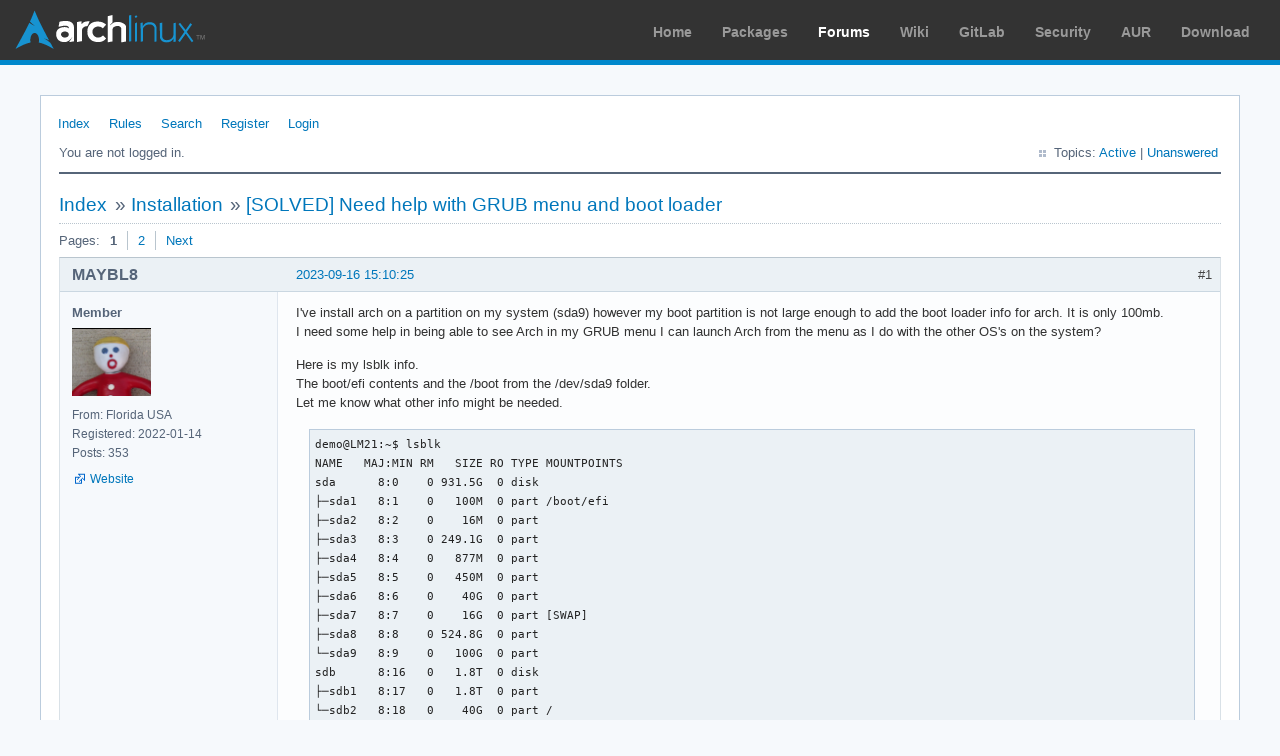

--- FILE ---
content_type: text/html; charset=utf-8
request_url: https://bbs.archlinux.org/viewtopic.php?pid=2121658
body_size: 5713
content:
<!DOCTYPE html PUBLIC "-//W3C//DTD XHTML 1.0 Strict//EN" "http://www.w3.org/TR/xhtml1/DTD/xhtml1-strict.dtd">
<html xmlns="http://www.w3.org/1999/xhtml" xml:lang="en" lang="en" dir="ltr">
<head>
<meta http-equiv="Content-Type" content="text/html; charset=utf-8" />
<meta name="viewport" content="width=device-width, initial-scale=1, shrink-to-fit=no">
<title>[SOLVED] Need help with GRUB menu and boot loader / Installation / Arch Linux Forums</title>
<link rel="stylesheet" type="text/css" href="style/ArchLinux.css" />
<link rel="canonical" href="viewtopic.php?id=288852" title="Page 1" />
<link rel="next" href="viewtopic.php?id=288852&amp;p=2" title="Page 2" />
<link rel="alternate" type="application/atom+xml" href="extern.php?action=feed&amp;tid=288852&amp;type=atom" title="Atom topic feed" />
    <link rel="stylesheet" media="screen" href="style/ArchLinux/arch.css?v=5"/>
        <link rel="stylesheet" media="screen" href="style/ArchLinux/archnavbar.css?v=5"/>
    
<link rel="shortcut icon" href="style/ArchLinux/favicon.ico" />
</head>

<body>
<div id="archnavbar" class="anb-forum">
	<div id="archnavbarlogo"><h1><a href="http://archlinux.org/">Arch Linux</a></h1></div>
	<div id="archnavbarmenu">
		<ul id="archnavbarlist">
			<li id="anb-home"><a href="http://archlinux.org/">Home</a></li><li id="anb-packages"><a href="http://archlinux.org/packages/">Packages</a></li><li id="anb-forums" class="anb-selected"><a href="https://bbs.archlinux.org/">Forums</a></li><li id="anb-wiki"><a href="https://wiki.archlinux.org/">Wiki</a></li><li id="anb-gitlab"><a href="https://gitlab.archlinux.org/archlinux">GitLab</a></li><li id="anb-security"><a href="https://security.archlinux.org/">Security</a></li><li id="anb-aur"><a href="https://aur.archlinux.org/">AUR</a></li><li id="anb-download"><a href="http://archlinux.org/download/">Download</a></li>		</ul>
	</div>
</div>


<div id="punviewtopic" class="pun">
<div class="top-box"></div>
<div class="punwrap">

<div id="brdheader" class="block">
	<div class="box">
		<div id="brdmenu" class="inbox">
			<ul>
				<li id="navindex" class="isactive"><a href="index.php">Index</a></li>
				<li id="navrules"><a href="misc.php?action=rules">Rules</a></li>
				<li id="navsearch"><a href="search.php">Search</a></li>
				<li id="navregister"><a href="register.php">Register</a></li>
				<li id="navlogin"><a href="login.php">Login</a></li>
			</ul>
		</div>
		<div id="brdwelcome" class="inbox">
			<p class="conl">You are not logged in.</p>
			<ul class="conr">
				<li><span>Topics: <a href="search.php?action=show_recent" title="Find topics with recent posts.">Active</a> | <a href="search.php?action=show_unanswered" title="Find topics with no replies.">Unanswered</a></span></li>
			</ul>
			<div class="clearer"></div>
		</div>
	</div>
</div>



<div id="brdmain">
<div class="linkst">
	<div class="inbox crumbsplus">
		<ul class="crumbs">
			<li><a href="index.php">Index</a></li>
			<li><span>»&#160;</span><a href="viewforum.php?id=17">Installation</a></li>
			<li><span>»&#160;</span><strong><a href="viewtopic.php?id=288852">[SOLVED] Need help with GRUB menu and boot loader</a></strong></li>
		</ul>
		<div class="pagepost">
			<p class="pagelink conl"><span class="pages-label">Pages: </span><strong class="item1">1</strong> <a href="viewtopic.php?id=288852&amp;p=2">2</a> <a rel="next" href="viewtopic.php?id=288852&amp;p=2">Next</a></p>
		</div>
		<div class="clearer"></div>
	</div>
</div>

<div id="p2121121" class="blockpost rowodd firstpost blockpost1">
	<h2><span><span class="conr">#1</span> <a href="viewtopic.php?pid=2121121#p2121121">2023-09-16 15:10:25</a></span></h2>
	<div class="box">
		<div class="inbox">
			<div class="postbody">
				<div class="postleft">
					<dl>
						<dt><strong>MAYBL8</strong></dt>
						<dd class="usertitle"><strong>Member</strong></dd>
						<dd class="postavatar"><img src="https://bbs.archlinux.org/img/avatars/141277.png?m=1764426687" width="79" height="68" alt="" /></dd>
						<dd><span>From: Florida USA</span></dd>
						<dd><span>Registered: 2022-01-14</span></dd>
						<dd><span>Posts: 353</span></dd>
						<dd class="usercontacts"><span class="website"><a href="https://www.dccwebsite.com" rel="nofollow">Website</a></span></dd>
					</dl>
				</div>
				<div class="postright">
					<h3>[SOLVED] Need help with GRUB menu and boot loader</h3>
					<div class="postmsg">
						<p>I&#039;ve install arch on a partition on my system (sda9) however my boot partition is not large enough to add the boot loader info for arch. It is only 100mb.<br />I need some help in being able to see Arch in my GRUB menu I can launch Arch from the menu as I do with the other OS&#039;s on the system?</p><p>Here is my lsblk info.<br />The boot/efi contents and the /boot from the /dev/sda9 folder.<br />Let me know what other info might be needed.</p><div class="codebox"><pre class="vscroll"><code>demo@LM21:~$ lsblk
NAME   MAJ:MIN RM   SIZE RO TYPE MOUNTPOINTS
sda      8:0    0 931.5G  0 disk 
├─sda1   8:1    0   100M  0 part /boot/efi
├─sda2   8:2    0    16M  0 part 
├─sda3   8:3    0 249.1G  0 part 
├─sda4   8:4    0   877M  0 part 
├─sda5   8:5    0   450M  0 part 
├─sda6   8:6    0    40G  0 part 
├─sda7   8:7    0    16G  0 part [SWAP]
├─sda8   8:8    0 524.8G  0 part 
└─sda9   8:9    0   100G  0 part 
sdb      8:16   0   1.8T  0 disk 
├─sdb1   8:17   0   1.8T  0 part 
└─sdb2   8:18   0    40G  0 part /
sdc      8:32   1   3.8G  0 disk 
├─sdc1   8:33   1    10M  0 part 
├─sdc2   8:34   1   500M  0 part 
└─sdc3   8:35   1   3.3G  0 part 
sr0     11:0    1     0B  0 rom  

root@LM21:/boot/efi# ls
Boot  bootmgr  BOOTNXT  EFI  grub.old  initramfs-linux.img  vmlinuz-linux

root@LM21:/boot# ls
config-5.15.0-56-generic  grub                          initrd.img-5.15.0-83-generic  System.map-5.15.0-83-generic  vmlinuz-5.15.0-83-generic
config-5.15.0-70-generic  initrd.img                    initrd.img.old                vmlinuz                       vmlinuz.old
config-5.15.0-71-generic  initrd.img-5.15.0-56-generic  System.map-5.15.0-56-generic  vmlinuz-5.15.0-56-generic
config-5.15.0-83-generic  initrd.img-5.15.0-70-generic  System.map-5.15.0-70-generic  vmlinuz-5.15.0-70-generic
efi                       initrd.img-5.15.0-71-generic  System.map-5.15.0-71-generic  vmlinuz-5.15.0-71-generic</code></pre></div><p>I don&#039;t mess with it much and all of the&#160; boot efi stuff I don&#039;t understand even though I have read over and over about it. <br />Maybe if I do it enough it would sink in.<br />Thanks for your help.<br />Please be patient with me.</p>
						<p class="postedit"><em>Last edited by MAYBL8 (2023-09-19 16:59:26)</em></p>
					</div>
					<div class="postsignature postmsg"><hr /><p><a href="http://www.dccwebsite.com" rel="nofollow">www.dccwebsite.com</a></p></div>
				</div>
			</div>
		</div>
		<div class="inbox">
			<div class="postfoot clearb">
				<div class="postfootleft"><p><strong>Online</strong></p></div>
			</div>
		</div>
	</div>
</div>

<div id="p2121224" class="blockpost roweven">
	<h2><span><span class="conr">#2</span> <a href="viewtopic.php?pid=2121224#p2121224">2023-09-16 21:56:10</a></span></h2>
	<div class="box">
		<div class="inbox">
			<div class="postbody">
				<div class="postleft">
					<dl>
						<dt><strong>jonno2002</strong></dt>
						<dd class="usertitle"><strong>Member</strong></dd>
						<dd><span>Registered: 2016-11-21</span></dd>
						<dd><span>Posts: 835</span></dd>
					</dl>
				</div>
				<div class="postright">
					<h3>Re: [SOLVED] Need help with GRUB menu and boot loader</h3>
					<div class="postmsg">
						<p>you can start by removing all those unnecessary initrd/vmlinuz files, im guessing ubuntu ? that should clear up plenty of space, should be under add/remove kernels i think, havent used ubuntu in a long time.</p><p>EDIT: <a href="https://help.ubuntu.com/community/RemoveOldKernels" rel="nofollow">https://help.ubuntu.com/community/RemoveOldKernels</a> , their documentation seems to be rather old, even when i was using debian before arch i was using &#039;apt&#039; instead of &#039;apt-get&#039; but hey it should still work fine.</p>
						<p class="postedit"><em>Last edited by jonno2002 (2023-09-16 22:02:00)</em></p>
					</div>
				</div>
			</div>
		</div>
		<div class="inbox">
			<div class="postfoot clearb">
				<div class="postfootleft"><p><span>Offline</span></p></div>
			</div>
		</div>
	</div>
</div>

<div id="p2121302" class="blockpost rowodd">
	<h2><span><span class="conr">#3</span> <a href="viewtopic.php?pid=2121302#p2121302">2023-09-17 12:12:40</a></span></h2>
	<div class="box">
		<div class="inbox">
			<div class="postbody">
				<div class="postleft">
					<dl>
						<dt><strong>MAYBL8</strong></dt>
						<dd class="usertitle"><strong>Member</strong></dd>
						<dd class="postavatar"><img src="https://bbs.archlinux.org/img/avatars/141277.png?m=1764426687" width="79" height="68" alt="" /></dd>
						<dd><span>From: Florida USA</span></dd>
						<dd><span>Registered: 2022-01-14</span></dd>
						<dd><span>Posts: 353</span></dd>
						<dd class="usercontacts"><span class="website"><a href="https://www.dccwebsite.com" rel="nofollow">Website</a></span></dd>
					</dl>
				</div>
				<div class="postright">
					<h3>Re: [SOLVED] Need help with GRUB menu and boot loader</h3>
					<div class="postmsg">
						<p>I now have this .<br />What is next to do?</p><div class="codebox"><pre><code>root@LM21:/boot# ls
config-5.15.0-83-generic  grub        initrd.img-5.15.0-83-generic  System.map-5.15.0-83-generic  vmlinuz-5.15.0-83-generic
efi                       initrd.img  initrd.img.old                vmlinuz                       vmlinuz.old</code></pre></div>
					</div>
					<div class="postsignature postmsg"><hr /><p><a href="http://www.dccwebsite.com" rel="nofollow">www.dccwebsite.com</a></p></div>
				</div>
			</div>
		</div>
		<div class="inbox">
			<div class="postfoot clearb">
				<div class="postfootleft"><p><strong>Online</strong></p></div>
			</div>
		</div>
	</div>
</div>

<div id="p2121408" class="blockpost roweven">
	<h2><span><span class="conr">#4</span> <a href="viewtopic.php?pid=2121408#p2121408">2023-09-17 21:02:34</a></span></h2>
	<div class="box">
		<div class="inbox">
			<div class="postbody">
				<div class="postleft">
					<dl>
						<dt><strong>jonno2002</strong></dt>
						<dd class="usertitle"><strong>Member</strong></dd>
						<dd><span>Registered: 2016-11-21</span></dd>
						<dd><span>Posts: 835</span></dd>
					</dl>
				</div>
				<div class="postright">
					<h3>Re: [SOLVED] Need help with GRUB menu and boot loader</h3>
					<div class="postmsg">
						<p>if you now have enough space then install your bootloader.<br />also you have &quot;initramfs-linux.img&#160; vmlinuz-linux&quot; in your /boot/efi which can be deleted too, they should be in /boot.<br />i see you also have the efi partition mounted to &#039;/boot/efi&#039; which would imply that you dont want /boot on the efi partition, which would save space too having your boot files on the root paritition (sda9).</p>
					</div>
				</div>
			</div>
		</div>
		<div class="inbox">
			<div class="postfoot clearb">
				<div class="postfootleft"><p><span>Offline</span></p></div>
			</div>
		</div>
	</div>
</div>

<div id="p2121423" class="blockpost rowodd">
	<h2><span><span class="conr">#5</span> <a href="viewtopic.php?pid=2121423#p2121423">2023-09-17 21:41:10</a></span></h2>
	<div class="box">
		<div class="inbox">
			<div class="postbody">
				<div class="postleft">
					<dl>
						<dt><strong>MAYBL8</strong></dt>
						<dd class="usertitle"><strong>Member</strong></dd>
						<dd class="postavatar"><img src="https://bbs.archlinux.org/img/avatars/141277.png?m=1764426687" width="79" height="68" alt="" /></dd>
						<dd><span>From: Florida USA</span></dd>
						<dd><span>Registered: 2022-01-14</span></dd>
						<dd><span>Posts: 353</span></dd>
						<dd class="usercontacts"><span class="website"><a href="https://www.dccwebsite.com" rel="nofollow">Website</a></span></dd>
					</dl>
				</div>
				<div class="postright">
					<h3>Re: [SOLVED] Need help with GRUB menu and boot loader</h3>
					<div class="postmsg">
						<p>All that sounds good. <br />If I put the boot files on the /boot on sda9 will that mess up Windows which is also on this system?<br />What commands would I use to accomplish this?<br />Thanks</p>
					</div>
					<div class="postsignature postmsg"><hr /><p><a href="http://www.dccwebsite.com" rel="nofollow">www.dccwebsite.com</a></p></div>
				</div>
			</div>
		</div>
		<div class="inbox">
			<div class="postfoot clearb">
				<div class="postfootleft"><p><strong>Online</strong></p></div>
			</div>
		</div>
	</div>
</div>

<div id="p2121425" class="blockpost roweven">
	<h2><span><span class="conr">#6</span> <a href="viewtopic.php?pid=2121425#p2121425">2023-09-17 21:47:39</a></span></h2>
	<div class="box">
		<div class="inbox">
			<div class="postbody">
				<div class="postleft">
					<dl>
						<dt><strong>jonno2002</strong></dt>
						<dd class="usertitle"><strong>Member</strong></dd>
						<dd><span>Registered: 2016-11-21</span></dd>
						<dd><span>Posts: 835</span></dd>
					</dl>
				</div>
				<div class="postright">
					<h3>Re: [SOLVED] Need help with GRUB menu and boot loader</h3>
					<div class="postmsg">
						<p>ok now im really confused, you say arch is on sda9 yet your lsblk shows root (/) mounted to sdb2.</p>
					</div>
				</div>
			</div>
		</div>
		<div class="inbox">
			<div class="postfoot clearb">
				<div class="postfootleft"><p><span>Offline</span></p></div>
			</div>
		</div>
	</div>
</div>

<div id="p2121426" class="blockpost rowodd">
	<h2><span><span class="conr">#7</span> <a href="viewtopic.php?pid=2121426#p2121426">2023-09-17 21:55:08</a></span></h2>
	<div class="box">
		<div class="inbox">
			<div class="postbody">
				<div class="postleft">
					<dl>
						<dt><strong>MAYBL8</strong></dt>
						<dd class="usertitle"><strong>Member</strong></dd>
						<dd class="postavatar"><img src="https://bbs.archlinux.org/img/avatars/141277.png?m=1764426687" width="79" height="68" alt="" /></dd>
						<dd><span>From: Florida USA</span></dd>
						<dd><span>Registered: 2022-01-14</span></dd>
						<dd><span>Posts: 353</span></dd>
						<dd class="usercontacts"><span class="website"><a href="https://www.dccwebsite.com" rel="nofollow">Website</a></span></dd>
					</dl>
				</div>
				<div class="postright">
					<h3>Re: [SOLVED] Need help with GRUB menu and boot loader</h3>
					<div class="postmsg">
						<p>Arch is installed on sda9 but I don&#039;t have a menu choice to boot into it.<br />I am booted into Linux Mint on sdb2.<br />Does that make sense?<br />Thanks</p>
					</div>
					<div class="postsignature postmsg"><hr /><p><a href="http://www.dccwebsite.com" rel="nofollow">www.dccwebsite.com</a></p></div>
				</div>
			</div>
		</div>
		<div class="inbox">
			<div class="postfoot clearb">
				<div class="postfootleft"><p><strong>Online</strong></p></div>
			</div>
		</div>
	</div>
</div>

<div id="p2121434" class="blockpost roweven">
	<h2><span><span class="conr">#8</span> <a href="viewtopic.php?pid=2121434#p2121434">2023-09-17 22:20:48</a></span></h2>
	<div class="box">
		<div class="inbox">
			<div class="postbody">
				<div class="postleft">
					<dl>
						<dt><strong>jonno2002</strong></dt>
						<dd class="usertitle"><strong>Member</strong></dd>
						<dd><span>Registered: 2016-11-21</span></dd>
						<dd><span>Posts: 835</span></dd>
					</dl>
				</div>
				<div class="postright">
					<h3>Re: [SOLVED] Need help with GRUB menu and boot loader</h3>
					<div class="postmsg">
						<p>ok you need to boot from the installation media and do the following in this order:</p><p>make sure that /dev/sda is in fact the correct drive as drive assignments can and do change, if the drive is sdb or some other then adjust following commands to suit.</p><div class="codebox"><pre><code>mount /dev/sda9 /mnt</code></pre></div><div class="codebox"><pre><code>mount /dev/sda1 /mnt/boot/efi</code></pre></div><div class="codebox"><pre><code>arch-chroot /mnt</code></pre></div><div class="codebox"><pre><code>grub-install --target=x86_64-efi --efi-directory=/boot/efi --bootloader-id=GRUB</code></pre></div><div class="codebox"><pre><code>grub-mkconfig -o /boot/grub/grub.cfg</code></pre></div><div class="codebox"><pre><code>mkinitcpio -P</code></pre></div><div class="codebox"><pre><code>reboot</code></pre></div><p>that should work hopefully</p><p>EDIT: sorry missed a step, make sure to run grub-mkconfig as well, have updated the list</p>
						<p class="postedit"><em>Last edited by jonno2002 (2023-09-17 22:23:49)</em></p>
					</div>
				</div>
			</div>
		</div>
		<div class="inbox">
			<div class="postfoot clearb">
				<div class="postfootleft"><p><span>Offline</span></p></div>
			</div>
		</div>
	</div>
</div>

<div id="p2121439" class="blockpost rowodd">
	<h2><span><span class="conr">#9</span> <a href="viewtopic.php?pid=2121439#p2121439">2023-09-17 23:54:08</a></span></h2>
	<div class="box">
		<div class="inbox">
			<div class="postbody">
				<div class="postleft">
					<dl>
						<dt><strong>MAYBL8</strong></dt>
						<dd class="usertitle"><strong>Member</strong></dd>
						<dd class="postavatar"><img src="https://bbs.archlinux.org/img/avatars/141277.png?m=1764426687" width="79" height="68" alt="" /></dd>
						<dd><span>From: Florida USA</span></dd>
						<dd><span>Registered: 2022-01-14</span></dd>
						<dd><span>Posts: 353</span></dd>
						<dd class="usercontacts"><span class="website"><a href="https://www.dccwebsite.com" rel="nofollow">Website</a></span></dd>
					</dl>
				</div>
				<div class="postright">
					<h3>Re: [SOLVED] Need help with GRUB menu and boot loader</h3>
					<div class="postmsg">
						<p>When booting to my installation media which is a arch installed on a usb flash dirve see this for lsblk:</p><p>All of the sda entries are the same as above except there are no mountpoints on any of them</p><p>I have sdc<br />&#160; &#160; &#160; &#160; &#160; &#160; &#160; sdc1 10M<br />&#160; &#160; &#160; &#160; &#160; &#160; &#160; sdc2 500M&#160; &#160;/boot<br />&#160; &#160; &#160; &#160; &#160; &#160; &#160; sdc3 3.3G&#160; &#160; /</p><p>How does that change the above instructions?</p>
					</div>
					<div class="postsignature postmsg"><hr /><p><a href="http://www.dccwebsite.com" rel="nofollow">www.dccwebsite.com</a></p></div>
				</div>
			</div>
		</div>
		<div class="inbox">
			<div class="postfoot clearb">
				<div class="postfootleft"><p><strong>Online</strong></p></div>
			</div>
		</div>
	</div>
</div>

<div id="p2121443" class="blockpost roweven">
	<h2><span><span class="conr">#10</span> <a href="viewtopic.php?pid=2121443#p2121443">2023-09-18 01:54:01</a></span></h2>
	<div class="box">
		<div class="inbox">
			<div class="postbody">
				<div class="postleft">
					<dl>
						<dt><strong>MAYBL8</strong></dt>
						<dd class="usertitle"><strong>Member</strong></dd>
						<dd class="postavatar"><img src="https://bbs.archlinux.org/img/avatars/141277.png?m=1764426687" width="79" height="68" alt="" /></dd>
						<dd><span>From: Florida USA</span></dd>
						<dd><span>Registered: 2022-01-14</span></dd>
						<dd><span>Posts: 353</span></dd>
						<dd class="usercontacts"><span class="website"><a href="https://www.dccwebsite.com" rel="nofollow">Website</a></span></dd>
					</dl>
				</div>
				<div class="postright">
					<h3>Re: [SOLVED] Need help with GRUB menu and boot loader</h3>
					<div class="postmsg">
						<p>When i got to the grub-install line it said<br />grub-install: error: /boot/efi doesn’t look like an EFI partition.</p>
					</div>
					<div class="postsignature postmsg"><hr /><p><a href="http://www.dccwebsite.com" rel="nofollow">www.dccwebsite.com</a></p></div>
				</div>
			</div>
		</div>
		<div class="inbox">
			<div class="postfoot clearb">
				<div class="postfootleft"><p><strong>Online</strong></p></div>
			</div>
		</div>
	</div>
</div>

<div id="p2121474" class="blockpost rowodd">
	<h2><span><span class="conr">#11</span> <a href="viewtopic.php?pid=2121474#p2121474">2023-09-18 07:13:53</a></span></h2>
	<div class="box">
		<div class="inbox">
			<div class="postbody">
				<div class="postleft">
					<dl>
						<dt><strong>jonno2002</strong></dt>
						<dd class="usertitle"><strong>Member</strong></dd>
						<dd><span>Registered: 2016-11-21</span></dd>
						<dd><span>Posts: 835</span></dd>
					</dl>
				</div>
				<div class="postright">
					<h3>Re: [SOLVED] Need help with GRUB menu and boot loader</h3>
					<div class="postmsg">
						<p>so long as sda is the right drive dont worry about it.</p><p>post output of this from the arch-chroot where grub-install fails:</p><div class="codebox"><pre><code>lsblk -f &amp;&amp; fdisk -l</code></pre></div><p>EDIT: and i guess i should look at the fstab too:</p><div class="codebox"><pre><code>cat /etc/fstab</code></pre></div>
						<p class="postedit"><em>Last edited by jonno2002 (2023-09-18 07:19:48)</em></p>
					</div>
				</div>
			</div>
		</div>
		<div class="inbox">
			<div class="postfoot clearb">
				<div class="postfootleft"><p><span>Offline</span></p></div>
			</div>
		</div>
	</div>
</div>

<div id="p2121540" class="blockpost roweven">
	<h2><span><span class="conr">#12</span> <a href="viewtopic.php?pid=2121540#p2121540">2023-09-18 13:19:29</a></span></h2>
	<div class="box">
		<div class="inbox">
			<div class="postbody">
				<div class="postleft">
					<dl>
						<dt><strong>MAYBL8</strong></dt>
						<dd class="usertitle"><strong>Member</strong></dd>
						<dd class="postavatar"><img src="https://bbs.archlinux.org/img/avatars/141277.png?m=1764426687" width="79" height="68" alt="" /></dd>
						<dd><span>From: Florida USA</span></dd>
						<dd><span>Registered: 2022-01-14</span></dd>
						<dd><span>Posts: 353</span></dd>
						<dd class="usercontacts"><span class="website"><a href="https://www.dccwebsite.com" rel="nofollow">Website</a></span></dd>
					</dl>
				</div>
				<div class="postright">
					<h3>Re: [SOLVED] Need help with GRUB menu and boot loader</h3>
					<div class="postmsg">
						<p>Ok i have a file with that info in it.<br />How do i get it here from the command line. <br />Do i use pastebin or something like that?</p>
					</div>
					<div class="postsignature postmsg"><hr /><p><a href="http://www.dccwebsite.com" rel="nofollow">www.dccwebsite.com</a></p></div>
				</div>
			</div>
		</div>
		<div class="inbox">
			<div class="postfoot clearb">
				<div class="postfootleft"><p><strong>Online</strong></p></div>
			</div>
		</div>
	</div>
</div>

<div id="p2121543" class="blockpost rowodd">
	<h2><span><span class="conr">#13</span> <a href="viewtopic.php?pid=2121543#p2121543">2023-09-18 14:04:57</a></span></h2>
	<div class="box">
		<div class="inbox">
			<div class="postbody">
				<div class="postleft">
					<dl>
						<dt><strong>dakota</strong></dt>
						<dd class="usertitle"><strong>Member</strong></dd>
						<dd><span>Registered: 2016-05-20</span></dd>
						<dd><span>Posts: 415</span></dd>
					</dl>
				</div>
				<div class="postright">
					<h3>Re: [SOLVED] Need help with GRUB menu and boot loader</h3>
					<div class="postmsg">
						<p><a href="https://wiki.archlinux.org/title/List_of_applications#Pastebin_services" rel="nofollow">How to upload text</a></p>
					</div>
					<div class="postsignature postmsg"><hr /><p>&quot;Before Enlightenment chop wood, carry water. After Enlightenment chop wood, carry water.&quot; -- Zen proverb</p></div>
				</div>
			</div>
		</div>
		<div class="inbox">
			<div class="postfoot clearb">
				<div class="postfootleft"><p><span>Offline</span></p></div>
			</div>
		</div>
	</div>
</div>

<div id="p2121545" class="blockpost roweven">
	<h2><span><span class="conr">#14</span> <a href="viewtopic.php?pid=2121545#p2121545">2023-09-18 14:08:07</a></span></h2>
	<div class="box">
		<div class="inbox">
			<div class="postbody">
				<div class="postleft">
					<dl>
						<dt><strong>MAYBL8</strong></dt>
						<dd class="usertitle"><strong>Member</strong></dd>
						<dd class="postavatar"><img src="https://bbs.archlinux.org/img/avatars/141277.png?m=1764426687" width="79" height="68" alt="" /></dd>
						<dd><span>From: Florida USA</span></dd>
						<dd><span>Registered: 2022-01-14</span></dd>
						<dd><span>Posts: 353</span></dd>
						<dd class="usercontacts"><span class="website"><a href="https://www.dccwebsite.com" rel="nofollow">Website</a></span></dd>
					</dl>
				</div>
				<div class="postright">
					<h3>Re: [SOLVED] Need help with GRUB menu and boot loader</h3>
					<div class="postmsg">
						<p>Ok it is</p><p><a href="http://0x0.st/HO2B.txt" rel="nofollow">Http://0x0.st/HO2B.txt</a></p>
						<p class="postedit"><em>Last edited by MAYBL8 (2023-09-18 14:09:39)</em></p>
					</div>
					<div class="postsignature postmsg"><hr /><p><a href="http://www.dccwebsite.com" rel="nofollow">www.dccwebsite.com</a></p></div>
				</div>
			</div>
		</div>
		<div class="inbox">
			<div class="postfoot clearb">
				<div class="postfootleft"><p><strong>Online</strong></p></div>
			</div>
		</div>
	</div>
</div>

<div id="p2121644" class="blockpost rowodd">
	<h2><span><span class="conr">#15</span> <a href="viewtopic.php?pid=2121644#p2121644">2023-09-18 21:49:24</a></span></h2>
	<div class="box">
		<div class="inbox">
			<div class="postbody">
				<div class="postleft">
					<dl>
						<dt><strong>jonno2002</strong></dt>
						<dd class="usertitle"><strong>Member</strong></dd>
						<dd><span>Registered: 2016-11-21</span></dd>
						<dd><span>Posts: 835</span></dd>
					</dl>
				</div>
				<div class="postright">
					<h3>Re: [SOLVED] Need help with GRUB menu and boot loader</h3>
					<div class="postmsg">
						<p>you havent mounted the efi partition, either you missed this step:</p><div class="codebox"><pre><code>mount /dev/sda1 /mnt/boot/efi</code></pre></div><p>or you need to create the dir first, here is the whole list again in order:</p><div class="codebox"><pre><code>mount /dev/sda9 /mnt

mkdir -p /mnt/boot/efi

mount /dev/sda1 /mnt/boot/efi

arch-chroot /mnt

grub-install --target=x86_64-efi --efi-directory=/boot/efi --bootloader-id=GRUB

grub-mkconfig -o /boot/grub/grub.cfg

mkinitcpio -P

reboot</code></pre></div><p>EDIT: i messed up, this command should have been run BEFORE arch-chroot:</p><div class="codebox"><pre><code>lsblk -f &amp;&amp; fdisk -l</code></pre></div>
						<p class="postedit"><em>Last edited by jonno2002 (2023-09-18 22:05:52)</em></p>
					</div>
				</div>
			</div>
		</div>
		<div class="inbox">
			<div class="postfoot clearb">
				<div class="postfootleft"><p><span>Offline</span></p></div>
			</div>
		</div>
	</div>
</div>

<div id="p2121648" class="blockpost roweven">
	<h2><span><span class="conr">#16</span> <a href="viewtopic.php?pid=2121648#p2121648">2023-09-18 22:17:16</a></span></h2>
	<div class="box">
		<div class="inbox">
			<div class="postbody">
				<div class="postleft">
					<dl>
						<dt><strong>MAYBL8</strong></dt>
						<dd class="usertitle"><strong>Member</strong></dd>
						<dd class="postavatar"><img src="https://bbs.archlinux.org/img/avatars/141277.png?m=1764426687" width="79" height="68" alt="" /></dd>
						<dd><span>From: Florida USA</span></dd>
						<dd><span>Registered: 2022-01-14</span></dd>
						<dd><span>Posts: 353</span></dd>
						<dd class="usercontacts"><span class="website"><a href="https://www.dccwebsite.com" rel="nofollow">Website</a></span></dd>
					</dl>
				</div>
				<div class="postright">
					<h3>Re: [SOLVED] Need help with GRUB menu and boot loader</h3>
					<div class="postmsg">
						<p>Now i get <br />grub-install: error: failed to make directory: &#039;/boot/efi/EFI/GRUB&#039;.</p>
					</div>
					<div class="postsignature postmsg"><hr /><p><a href="http://www.dccwebsite.com" rel="nofollow">www.dccwebsite.com</a></p></div>
				</div>
			</div>
		</div>
		<div class="inbox">
			<div class="postfoot clearb">
				<div class="postfootleft"><p><strong>Online</strong></p></div>
			</div>
		</div>
	</div>
</div>

<div id="p2121649" class="blockpost rowodd">
	<h2><span><span class="conr">#17</span> <a href="viewtopic.php?pid=2121649#p2121649">2023-09-18 22:28:53</a></span></h2>
	<div class="box">
		<div class="inbox">
			<div class="postbody">
				<div class="postleft">
					<dl>
						<dt><strong>jonno2002</strong></dt>
						<dd class="usertitle"><strong>Member</strong></dd>
						<dd><span>Registered: 2016-11-21</span></dd>
						<dd><span>Posts: 835</span></dd>
					</dl>
				</div>
				<div class="postright">
					<h3>Re: [SOLVED] Need help with GRUB menu and boot loader</h3>
					<div class="postmsg">
						<p>this is getting tedious now, post output of:</p><div class="codebox"><pre><code>df -h /dev/sda1</code></pre></div>
					</div>
				</div>
			</div>
		</div>
		<div class="inbox">
			<div class="postfoot clearb">
				<div class="postfootleft"><p><span>Offline</span></p></div>
			</div>
		</div>
	</div>
</div>

<div id="p2121650" class="blockpost roweven">
	<h2><span><span class="conr">#18</span> <a href="viewtopic.php?pid=2121650#p2121650">2023-09-18 22:37:01</a></span></h2>
	<div class="box">
		<div class="inbox">
			<div class="postbody">
				<div class="postleft">
					<dl>
						<dt><strong>MAYBL8</strong></dt>
						<dd class="usertitle"><strong>Member</strong></dd>
						<dd class="postavatar"><img src="https://bbs.archlinux.org/img/avatars/141277.png?m=1764426687" width="79" height="68" alt="" /></dd>
						<dd><span>From: Florida USA</span></dd>
						<dd><span>Registered: 2022-01-14</span></dd>
						<dd><span>Posts: 353</span></dd>
						<dd class="usercontacts"><span class="website"><a href="https://www.dccwebsite.com" rel="nofollow">Website</a></span></dd>
					</dl>
				</div>
				<div class="postright">
					<h3>Re: [SOLVED] Need help with GRUB menu and boot loader</h3>
					<div class="postmsg">
						<p>Filesystem.&#160; &#160; &#160;Size.&#160; &#160; &#160; Used.&#160; &#160; Avail.&#160; Use%.&#160; &#160;<br />/dev/sda1&#160; &#160; &#160; &#160;99M&#160; &#160; &#160; &#160; 99M.&#160; &#160; &#160; &#160; &#160;0.&#160; &#160; &#160;100%</p><p>Mounted. On<br />/boot/efi</p>
					</div>
					<div class="postsignature postmsg"><hr /><p><a href="http://www.dccwebsite.com" rel="nofollow">www.dccwebsite.com</a></p></div>
				</div>
			</div>
		</div>
		<div class="inbox">
			<div class="postfoot clearb">
				<div class="postfootleft"><p><strong>Online</strong></p></div>
			</div>
		</div>
	</div>
</div>

<div id="p2121651" class="blockpost rowodd">
	<h2><span><span class="conr">#19</span> <a href="viewtopic.php?pid=2121651#p2121651">2023-09-18 22:40:55</a></span></h2>
	<div class="box">
		<div class="inbox">
			<div class="postbody">
				<div class="postleft">
					<dl>
						<dt><strong>jonno2002</strong></dt>
						<dd class="usertitle"><strong>Member</strong></dd>
						<dd><span>Registered: 2016-11-21</span></dd>
						<dd><span>Posts: 835</span></dd>
					</dl>
				</div>
				<div class="postright">
					<h3>Re: [SOLVED] Need help with GRUB menu and boot loader</h3>
					<div class="postmsg">
						<div class="codebox"><pre><code>ls -Rlh /boot/efi</code></pre></div>
					</div>
				</div>
			</div>
		</div>
		<div class="inbox">
			<div class="postfoot clearb">
				<div class="postfootleft"><p><span>Offline</span></p></div>
			</div>
		</div>
	</div>
</div>

<div id="p2121652" class="blockpost roweven">
	<h2><span><span class="conr">#20</span> <a href="viewtopic.php?pid=2121652#p2121652">2023-09-18 22:44:32</a></span></h2>
	<div class="box">
		<div class="inbox">
			<div class="postbody">
				<div class="postleft">
					<dl>
						<dt><strong>MAYBL8</strong></dt>
						<dd class="usertitle"><strong>Member</strong></dd>
						<dd class="postavatar"><img src="https://bbs.archlinux.org/img/avatars/141277.png?m=1764426687" width="79" height="68" alt="" /></dd>
						<dd><span>From: Florida USA</span></dd>
						<dd><span>Registered: 2022-01-14</span></dd>
						<dd><span>Posts: 353</span></dd>
						<dd class="usercontacts"><span class="website"><a href="https://www.dccwebsite.com" rel="nofollow">Website</a></span></dd>
					</dl>
				</div>
				<div class="postright">
					<h3>Re: [SOLVED] Need help with GRUB menu and boot loader</h3>
					<div class="postmsg">
						<p><a href="http://0x0.st/HO9S.txt" rel="nofollow">http://0x0.st/HO9S.txt</a></p>
						<p class="postedit"><em>Last edited by MAYBL8 (2023-09-18 22:44:58)</em></p>
					</div>
					<div class="postsignature postmsg"><hr /><p><a href="http://www.dccwebsite.com" rel="nofollow">www.dccwebsite.com</a></p></div>
				</div>
			</div>
		</div>
		<div class="inbox">
			<div class="postfoot clearb">
				<div class="postfootleft"><p><strong>Online</strong></p></div>
			</div>
		</div>
	</div>
</div>

<div id="p2121654" class="blockpost rowodd">
	<h2><span><span class="conr">#21</span> <a href="viewtopic.php?pid=2121654#p2121654">2023-09-18 22:49:02</a></span></h2>
	<div class="box">
		<div class="inbox">
			<div class="postbody">
				<div class="postleft">
					<dl>
						<dt><strong>jonno2002</strong></dt>
						<dd class="usertitle"><strong>Member</strong></dd>
						<dd><span>Registered: 2016-11-21</span></dd>
						<dd><span>Posts: 835</span></dd>
					</dl>
				</div>
				<div class="postright">
					<h3>Re: [SOLVED] Need help with GRUB menu and boot loader</h3>
					<div class="postmsg">
						<div class="codebox"><pre><code>rm /boot/efi/vmlinuz-linux /boot/efi/initramfs-linux.img</code></pre></div><div class="quotebox"><cite>me in post #4 wrote:</cite><blockquote><div><p>also you have &quot;initramfs-linux.img&#160; vmlinuz-linux&quot; in your /boot/efi which can be deleted too, they should be in /boot.</p></div></blockquote></div><p>should work after you remove those files</p>
					</div>
				</div>
			</div>
		</div>
		<div class="inbox">
			<div class="postfoot clearb">
				<div class="postfootleft"><p><span>Offline</span></p></div>
			</div>
		</div>
	</div>
</div>

<div id="p2121655" class="blockpost roweven">
	<h2><span><span class="conr">#22</span> <a href="viewtopic.php?pid=2121655#p2121655">2023-09-18 23:00:04</a></span></h2>
	<div class="box">
		<div class="inbox">
			<div class="postbody">
				<div class="postleft">
					<dl>
						<dt><strong>MAYBL8</strong></dt>
						<dd class="usertitle"><strong>Member</strong></dd>
						<dd class="postavatar"><img src="https://bbs.archlinux.org/img/avatars/141277.png?m=1764426687" width="79" height="68" alt="" /></dd>
						<dd><span>From: Florida USA</span></dd>
						<dd><span>Registered: 2022-01-14</span></dd>
						<dd><span>Posts: 353</span></dd>
						<dd class="usercontacts"><span class="website"><a href="https://www.dccwebsite.com" rel="nofollow">Website</a></span></dd>
					</dl>
				</div>
				<div class="postright">
					<h3>Re: [SOLVED] Need help with GRUB menu and boot loader</h3>
					<div class="postmsg">
						<p>Ok I did read that but I thought I did all of that . I obviously missed that .&#160; Sorry.</p><p>That got me a little futher.<br />Now I got this error:</p><p>After running mkinitcpio -P</p><p>Building image from preset: /etc/mkinitcpio.d/linux.preset: &#039;default&#039;<br />Using default configuration file: &#039;/etc/mkinitcpio.conf&#039;<br />-k /boot/vmlinuz-linux -g /boot/initfamfs-linux.img --microcode /boot/*-ucode.img<br />ERROR: specified kernel image does not exist: &#039;/boot/vmlinux-linux&#039;</p>
					</div>
					<div class="postsignature postmsg"><hr /><p><a href="http://www.dccwebsite.com" rel="nofollow">www.dccwebsite.com</a></p></div>
				</div>
			</div>
		</div>
		<div class="inbox">
			<div class="postfoot clearb">
				<div class="postfootleft"><p><strong>Online</strong></p></div>
			</div>
		</div>
	</div>
</div>

<div id="p2121656" class="blockpost rowodd">
	<h2><span><span class="conr">#23</span> <a href="viewtopic.php?pid=2121656#p2121656">2023-09-18 23:06:36</a></span></h2>
	<div class="box">
		<div class="inbox">
			<div class="postbody">
				<div class="postleft">
					<dl>
						<dt><strong>jonno2002</strong></dt>
						<dd class="usertitle"><strong>Member</strong></dd>
						<dd><span>Registered: 2016-11-21</span></dd>
						<dd><span>Posts: 835</span></dd>
					</dl>
				</div>
				<div class="postright">
					<h3>Re: [SOLVED] Need help with GRUB menu and boot loader</h3>
					<div class="postmsg">
						<p>run</p><div class="codebox"><pre><code>pacman -S linux</code></pre></div><p>after arch-chroot</p>
					</div>
				</div>
			</div>
		</div>
		<div class="inbox">
			<div class="postfoot clearb">
				<div class="postfootleft"><p><span>Offline</span></p></div>
			</div>
		</div>
	</div>
</div>

<div id="p2121658" class="blockpost roweven">
	<h2><span><span class="conr">#24</span> <a href="viewtopic.php?pid=2121658#p2121658">2023-09-18 23:24:19</a></span></h2>
	<div class="box">
		<div class="inbox">
			<div class="postbody">
				<div class="postleft">
					<dl>
						<dt><strong>MAYBL8</strong></dt>
						<dd class="usertitle"><strong>Member</strong></dd>
						<dd class="postavatar"><img src="https://bbs.archlinux.org/img/avatars/141277.png?m=1764426687" width="79" height="68" alt="" /></dd>
						<dd><span>From: Florida USA</span></dd>
						<dd><span>Registered: 2022-01-14</span></dd>
						<dd><span>Posts: 353</span></dd>
						<dd class="usercontacts"><span class="website"><a href="https://www.dccwebsite.com" rel="nofollow">Website</a></span></dd>
					</dl>
				</div>
				<div class="postright">
					<h3>Re: [SOLVED] Need help with GRUB menu and boot loader</h3>
					<div class="postmsg">
						<p>First thanks for sticking with me on this.</p><p>Ok that got me through the initial process .</p><p>The grub menu showed up but the only entry in it is:</p><p>UEFI Firmware settings as a choice.</p><p>That happened after I did the grub-mkconfig&#160; command</p>
					</div>
					<div class="postsignature postmsg"><hr /><p><a href="http://www.dccwebsite.com" rel="nofollow">www.dccwebsite.com</a></p></div>
				</div>
			</div>
		</div>
		<div class="inbox">
			<div class="postfoot clearb">
				<div class="postfootleft"><p><strong>Online</strong></p></div>
			</div>
		</div>
	</div>
</div>

<div id="p2121701" class="blockpost rowodd">
	<h2><span><span class="conr">#25</span> <a href="viewtopic.php?pid=2121701#p2121701">2023-09-19 07:57:40</a></span></h2>
	<div class="box">
		<div class="inbox">
			<div class="postbody">
				<div class="postleft">
					<dl>
						<dt><strong>jonno2002</strong></dt>
						<dd class="usertitle"><strong>Member</strong></dd>
						<dd><span>Registered: 2016-11-21</span></dd>
						<dd><span>Posts: 835</span></dd>
					</dl>
				</div>
				<div class="postright">
					<h3>Re: [SOLVED] Need help with GRUB menu and boot loader</h3>
					<div class="postmsg">
						<p>did you run grub-mkconfig again after running &#039;pacman -S linux&#039; ?</p><div class="codebox"><pre><code>ls /boot</code></pre></div>
					</div>
				</div>
			</div>
		</div>
		<div class="inbox">
			<div class="postfoot clearb">
				<div class="postfootleft"><p><span>Offline</span></p></div>
			</div>
		</div>
	</div>
</div>

<div class="postlinksb">
	<div class="inbox crumbsplus">
		<div class="pagepost">
			<p class="pagelink conl"><span class="pages-label">Pages: </span><strong class="item1">1</strong> <a href="viewtopic.php?id=288852&amp;p=2">2</a> <a rel="next" href="viewtopic.php?id=288852&amp;p=2">Next</a></p>
		</div>
		<ul class="crumbs">
			<li><a href="index.php">Index</a></li>
			<li><span>»&#160;</span><a href="viewforum.php?id=17">Installation</a></li>
			<li><span>»&#160;</span><strong><a href="viewtopic.php?id=288852">[SOLVED] Need help with GRUB menu and boot loader</a></strong></li>
		</ul>
		<div class="clearer"></div>
	</div>
</div>
</div>

<div id="brdfooter" class="block">
	<h2><span>Board footer</span></h2>
	<div class="box">
		<div id="brdfooternav" class="inbox">
			<div class="conl">
				<form id="qjump" method="get" action="viewforum.php">
					<div><label><span>Jump to<br /></span>
					<select name="id" onchange="window.location=('viewforum.php?id='+this.options[this.selectedIndex].value)">
						<optgroup label="Technical Issues and Assistance">
							<option value="23">Newbie Corner</option>
							<option value="17" selected="selected">Installation</option>
							<option value="22">Kernel &amp; Hardware</option>
							<option value="18">Applications &amp; Desktop Environments</option>
							<option value="31">Laptop Issues</option>
							<option value="8">Networking, Server, and Protection</option>
							<option value="32">Multimedia and Games</option>
							<option value="51">Arch Linux Guided Installer</option>
							<option value="50">System Administration</option>
							<option value="35">Other Architectures</option>
						</optgroup>
						<optgroup label="Arch-centric">
							<option value="24">Announcements, Package &amp; Security Advisories</option>
							<option value="1">Arch Discussion</option>
							<option value="13">Forum &amp; Wiki discussion</option>
						</optgroup>
						<optgroup label="Pacman Upgrades, Packaging &amp; AUR">
							<option value="44">Pacman &amp; Package Upgrade Issues</option>
							<option value="49">[testing] Repo Forum</option>
							<option value="4">Creating &amp; Modifying Packages</option>
							<option value="38">AUR Issues, Discussion &amp; PKGBUILD Requests</option>
						</optgroup>
						<optgroup label="Contributions &amp; Discussion">
							<option value="20">GNU/Linux Discussion</option>
							<option value="27">Community Contributions</option>
							<option value="33">Programming &amp; Scripting</option>
							<option value="30">Other Languages</option>
							<option value="47">Artwork and Screenshots</option>
						</optgroup>
					</select></label>
					<input type="submit" value=" Go " accesskey="g" />
					</div>
				</form>
			</div>
			<div class="conr">
				<p id="feedlinks"><span class="atom"><a href="extern.php?action=feed&amp;tid=288852&amp;type=atom">Atom topic feed</a></span></p>
				<p id="poweredby">Powered by <a href="http://fluxbb.org/">FluxBB</a></p>
			</div>
			<div class="clearer"></div>
		</div>
	</div>
</div>



</div>
<div class="end-box"></div>
</div>

</body>
</html>
